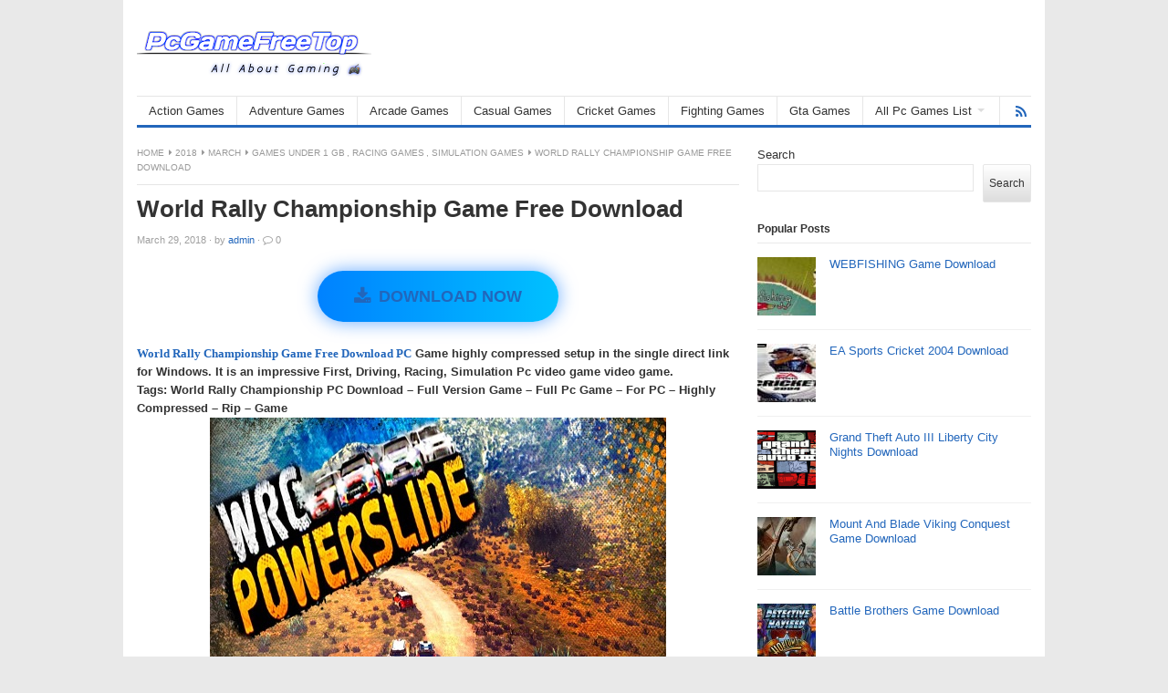

--- FILE ---
content_type: text/html; charset=UTF-8
request_url: https://pcgamefreetop.com/2018/03/world-rally-championship-game-free-download.html
body_size: 16319
content:
<!DOCTYPE html>
<html class="no-js" lang="en-US" prefix="og: https://ogp.me/ns#">
<head>
	<meta name="pushsdk" content="518eb83e93b7f2e415201cfdbfa5feb1">
	<script async src="//pagead2.googlesyndication.com/pagead/js/adsbygoogle.js" type="3820ff02d91e26c9889f1680-text/javascript"></script>
<script type="3820ff02d91e26c9889f1680-text/javascript">
     (adsbygoogle = window.adsbygoogle || []).push({
          google_ad_client: "ca-pub-9793122753543050",
          enable_page_level_ads: true
     });
</script>
	<meta name="msvalidate.01" content="700ED19753AEB9AB806B2226E2788C4B" />
	<!-- Global site tag (gtag.js) - Google Analytics -->
<script async src="https://www.googletagmanager.com/gtag/js?id=UA-88061821-3" type="3820ff02d91e26c9889f1680-text/javascript"></script>
<script type="3820ff02d91e26c9889f1680-text/javascript">
  window.dataLayer = window.dataLayer || [];
  function gtag(){dataLayer.push(arguments);}
  gtag('js', new Date());

  gtag('config', 'UA-88061821-3');
</script>
<meta name="propeller" content="07888df93da2c0db1ff74dbb3eabb4da">
	<meta name="google-site-verification" content="X3Q6QVt0cA7q5cWwZuG1zldzkaJc-Gk-FYcMttConkE" />
<meta charset="UTF-8">
<meta name="viewport" content="width=device-width, initial-scale=1">
<link rel="profile" href="https://gmpg.org/xfn/11">
<link rel="pingback" href="https://pcgamefreetop.com/xmlrpc.php">

	<style>img:is([sizes="auto" i], [sizes^="auto," i]) { contain-intrinsic-size: 3000px 1500px }</style>
	
<!-- Search Engine Optimization by Rank Math - https://rankmath.com/ -->
<title>World Rally Championship Game Free Download - PcGameFreeTop - Free Full Version Games Download for PC</title>
<meta name="description" content="World Rally Championship&nbsp;Game Free Download&nbsp;PC Game&nbsp;highly compressed setup in the single direct link for Windows. It is an"/>
<meta name="robots" content="follow, index, max-snippet:-1, max-video-preview:-1, max-image-preview:large"/>
<link rel="canonical" href="https://pcgamefreetop.com/2018/03/world-rally-championship-game-free-download.html" />
<meta property="og:locale" content="en_US" />
<meta property="og:type" content="article" />
<meta property="og:title" content="World Rally Championship Game Free Download - PcGameFreeTop - Free Full Version Games Download for PC" />
<meta property="og:description" content="World Rally Championship&nbsp;Game Free Download&nbsp;PC Game&nbsp;highly compressed setup in the single direct link for Windows. It is an" />
<meta property="og:url" content="https://pcgamefreetop.com/2018/03/world-rally-championship-game-free-download.html" />
<meta property="og:site_name" content="PcGameFreeTop" />
<meta property="article:section" content="Games Under 1 GB" />
<meta property="og:image" content="https://pcgamefreetop.com/wp-content/uploads/2023/06/wrc-powerslide-2.jpg" />
<meta property="og:image:secure_url" content="https://pcgamefreetop.com/wp-content/uploads/2023/06/wrc-powerslide-2.jpg" />
<meta property="og:image:width" content="500" />
<meta property="og:image:height" content="375" />
<meta property="og:image:alt" content="World Rally Championship Game Free Download" />
<meta property="og:image:type" content="image/jpeg" />
<meta property="article:published_time" content="2018-03-29T07:12:00+00:00" />
<meta name="twitter:card" content="summary_large_image" />
<meta name="twitter:title" content="World Rally Championship Game Free Download - PcGameFreeTop - Free Full Version Games Download for PC" />
<meta name="twitter:description" content="World Rally Championship&nbsp;Game Free Download&nbsp;PC Game&nbsp;highly compressed setup in the single direct link for Windows. It is an" />
<meta name="twitter:image" content="https://pcgamefreetop.com/wp-content/uploads/2023/06/wrc-powerslide-2.jpg" />
<meta name="twitter:label1" content="Written by" />
<meta name="twitter:data1" content="admin" />
<meta name="twitter:label2" content="Time to read" />
<meta name="twitter:data2" content="1 minute" />
<script type="application/ld+json" class="rank-math-schema">{"@context":"https://schema.org","@graph":[{"@type":["Organization","Person"],"@id":"https://pcgamefreetop.com/#person","name":"admin","url":"https://pcgamefreetop.com"},{"@type":"WebSite","@id":"https://pcgamefreetop.com/#website","url":"https://pcgamefreetop.com","name":"PcGameFreeTop","publisher":{"@id":"https://pcgamefreetop.com/#person"},"inLanguage":"en-US"},{"@type":"ImageObject","@id":"https://pcgamefreetop.com/wp-content/uploads/2023/06/wrc-powerslide-2.jpg","url":"https://pcgamefreetop.com/wp-content/uploads/2023/06/wrc-powerslide-2.jpg","width":"500","height":"375","inLanguage":"en-US"},{"@type":"WebPage","@id":"https://pcgamefreetop.com/2018/03/world-rally-championship-game-free-download.html#webpage","url":"https://pcgamefreetop.com/2018/03/world-rally-championship-game-free-download.html","name":"World Rally Championship Game Free Download - PcGameFreeTop - Free Full Version Games Download for PC","datePublished":"2018-03-29T07:12:00+00:00","dateModified":"2018-03-29T07:12:00+00:00","isPartOf":{"@id":"https://pcgamefreetop.com/#website"},"primaryImageOfPage":{"@id":"https://pcgamefreetop.com/wp-content/uploads/2023/06/wrc-powerslide-2.jpg"},"inLanguage":"en-US"},{"@type":"Person","@id":"https://pcgamefreetop.com/author/admin","name":"admin","url":"https://pcgamefreetop.com/author/admin","image":{"@type":"ImageObject","@id":"https://secure.gravatar.com/avatar/cf1c53b6aea3dbe03c93306cd7f06048aa8f08763cf5d29887f02b2595aad415?s=96&amp;d=mm&amp;r=g","url":"https://secure.gravatar.com/avatar/cf1c53b6aea3dbe03c93306cd7f06048aa8f08763cf5d29887f02b2595aad415?s=96&amp;d=mm&amp;r=g","caption":"admin","inLanguage":"en-US"},"sameAs":["https://pcgamefreetop.com"]},{"@type":"BlogPosting","headline":"World Rally Championship Game Free Download - PcGameFreeTop - Free Full Version Games Download for PC","datePublished":"2018-03-29T07:12:00+00:00","dateModified":"2018-03-29T07:12:00+00:00","articleSection":"Games Under 1 GB, Racing Games, Simulation Games","author":{"@id":"https://pcgamefreetop.com/author/admin","name":"admin"},"publisher":{"@id":"https://pcgamefreetop.com/#person"},"description":"World Rally Championship&nbsp;Game Free Download&nbsp;PC Game&nbsp;highly compressed setup in the single direct link for Windows. It is an","name":"World Rally Championship Game Free Download - PcGameFreeTop - Free Full Version Games Download for PC","@id":"https://pcgamefreetop.com/2018/03/world-rally-championship-game-free-download.html#richSnippet","isPartOf":{"@id":"https://pcgamefreetop.com/2018/03/world-rally-championship-game-free-download.html#webpage"},"image":{"@id":"https://pcgamefreetop.com/wp-content/uploads/2023/06/wrc-powerslide-2.jpg"},"inLanguage":"en-US","mainEntityOfPage":{"@id":"https://pcgamefreetop.com/2018/03/world-rally-championship-game-free-download.html#webpage"}}]}</script>
<!-- /Rank Math WordPress SEO plugin -->

<link rel='dns-prefetch' href='//stats.wp.com' />
<link rel='preconnect' href='//c0.wp.com' />
<link rel="alternate" type="application/rss+xml" title="PcGameFreeTop - Free Full Version Games Download for PC &raquo; Feed" href="https://pcgamefreetop.com/feed" />
<link rel="alternate" type="application/rss+xml" title="PcGameFreeTop - Free Full Version Games Download for PC &raquo; Comments Feed" href="https://pcgamefreetop.com/comments/feed" />
<link rel="alternate" type="application/rss+xml" title="PcGameFreeTop - Free Full Version Games Download for PC &raquo; World Rally Championship Game Free Download Comments Feed" href="https://pcgamefreetop.com/2018/03/world-rally-championship-game-free-download.html/feed" />
<link href="https://pcgamefreetop.com/wp-content/uploads/2023/06/favicon.png" rel="icon">
<script type="3820ff02d91e26c9889f1680-text/javascript">
/* <![CDATA[ */
window._wpemojiSettings = {"baseUrl":"https:\/\/s.w.org\/images\/core\/emoji\/16.0.1\/72x72\/","ext":".png","svgUrl":"https:\/\/s.w.org\/images\/core\/emoji\/16.0.1\/svg\/","svgExt":".svg","source":{"concatemoji":"https:\/\/pcgamefreetop.com\/wp-includes\/js\/wp-emoji-release.min.js?ver=6.8.3"}};
/*! This file is auto-generated */
!function(s,n){var o,i,e;function c(e){try{var t={supportTests:e,timestamp:(new Date).valueOf()};sessionStorage.setItem(o,JSON.stringify(t))}catch(e){}}function p(e,t,n){e.clearRect(0,0,e.canvas.width,e.canvas.height),e.fillText(t,0,0);var t=new Uint32Array(e.getImageData(0,0,e.canvas.width,e.canvas.height).data),a=(e.clearRect(0,0,e.canvas.width,e.canvas.height),e.fillText(n,0,0),new Uint32Array(e.getImageData(0,0,e.canvas.width,e.canvas.height).data));return t.every(function(e,t){return e===a[t]})}function u(e,t){e.clearRect(0,0,e.canvas.width,e.canvas.height),e.fillText(t,0,0);for(var n=e.getImageData(16,16,1,1),a=0;a<n.data.length;a++)if(0!==n.data[a])return!1;return!0}function f(e,t,n,a){switch(t){case"flag":return n(e,"\ud83c\udff3\ufe0f\u200d\u26a7\ufe0f","\ud83c\udff3\ufe0f\u200b\u26a7\ufe0f")?!1:!n(e,"\ud83c\udde8\ud83c\uddf6","\ud83c\udde8\u200b\ud83c\uddf6")&&!n(e,"\ud83c\udff4\udb40\udc67\udb40\udc62\udb40\udc65\udb40\udc6e\udb40\udc67\udb40\udc7f","\ud83c\udff4\u200b\udb40\udc67\u200b\udb40\udc62\u200b\udb40\udc65\u200b\udb40\udc6e\u200b\udb40\udc67\u200b\udb40\udc7f");case"emoji":return!a(e,"\ud83e\udedf")}return!1}function g(e,t,n,a){var r="undefined"!=typeof WorkerGlobalScope&&self instanceof WorkerGlobalScope?new OffscreenCanvas(300,150):s.createElement("canvas"),o=r.getContext("2d",{willReadFrequently:!0}),i=(o.textBaseline="top",o.font="600 32px Arial",{});return e.forEach(function(e){i[e]=t(o,e,n,a)}),i}function t(e){var t=s.createElement("script");t.src=e,t.defer=!0,s.head.appendChild(t)}"undefined"!=typeof Promise&&(o="wpEmojiSettingsSupports",i=["flag","emoji"],n.supports={everything:!0,everythingExceptFlag:!0},e=new Promise(function(e){s.addEventListener("DOMContentLoaded",e,{once:!0})}),new Promise(function(t){var n=function(){try{var e=JSON.parse(sessionStorage.getItem(o));if("object"==typeof e&&"number"==typeof e.timestamp&&(new Date).valueOf()<e.timestamp+604800&&"object"==typeof e.supportTests)return e.supportTests}catch(e){}return null}();if(!n){if("undefined"!=typeof Worker&&"undefined"!=typeof OffscreenCanvas&&"undefined"!=typeof URL&&URL.createObjectURL&&"undefined"!=typeof Blob)try{var e="postMessage("+g.toString()+"("+[JSON.stringify(i),f.toString(),p.toString(),u.toString()].join(",")+"));",a=new Blob([e],{type:"text/javascript"}),r=new Worker(URL.createObjectURL(a),{name:"wpTestEmojiSupports"});return void(r.onmessage=function(e){c(n=e.data),r.terminate(),t(n)})}catch(e){}c(n=g(i,f,p,u))}t(n)}).then(function(e){for(var t in e)n.supports[t]=e[t],n.supports.everything=n.supports.everything&&n.supports[t],"flag"!==t&&(n.supports.everythingExceptFlag=n.supports.everythingExceptFlag&&n.supports[t]);n.supports.everythingExceptFlag=n.supports.everythingExceptFlag&&!n.supports.flag,n.DOMReady=!1,n.readyCallback=function(){n.DOMReady=!0}}).then(function(){return e}).then(function(){var e;n.supports.everything||(n.readyCallback(),(e=n.source||{}).concatemoji?t(e.concatemoji):e.wpemoji&&e.twemoji&&(t(e.twemoji),t(e.wpemoji)))}))}((window,document),window._wpemojiSettings);
/* ]]> */
</script>
<style id='wp-emoji-styles-inline-css' type='text/css'>

	img.wp-smiley, img.emoji {
		display: inline !important;
		border: none !important;
		box-shadow: none !important;
		height: 1em !important;
		width: 1em !important;
		margin: 0 0.07em !important;
		vertical-align: -0.1em !important;
		background: none !important;
		padding: 0 !important;
	}
</style>
<link rel='stylesheet' id='wp-block-library-css' href='https://c0.wp.com/c/6.8.3/wp-includes/css/dist/block-library/style.min.css' type='text/css' media='all' />
<style id='classic-theme-styles-inline-css' type='text/css'>
/*! This file is auto-generated */
.wp-block-button__link{color:#fff;background-color:#32373c;border-radius:9999px;box-shadow:none;text-decoration:none;padding:calc(.667em + 2px) calc(1.333em + 2px);font-size:1.125em}.wp-block-file__button{background:#32373c;color:#fff;text-decoration:none}
</style>
<link rel='stylesheet' id='mediaelement-css' href='https://c0.wp.com/c/6.8.3/wp-includes/js/mediaelement/mediaelementplayer-legacy.min.css' type='text/css' media='all' />
<link rel='stylesheet' id='wp-mediaelement-css' href='https://c0.wp.com/c/6.8.3/wp-includes/js/mediaelement/wp-mediaelement.min.css' type='text/css' media='all' />
<style id='jetpack-sharing-buttons-style-inline-css' type='text/css'>
.jetpack-sharing-buttons__services-list{display:flex;flex-direction:row;flex-wrap:wrap;gap:0;list-style-type:none;margin:5px;padding:0}.jetpack-sharing-buttons__services-list.has-small-icon-size{font-size:12px}.jetpack-sharing-buttons__services-list.has-normal-icon-size{font-size:16px}.jetpack-sharing-buttons__services-list.has-large-icon-size{font-size:24px}.jetpack-sharing-buttons__services-list.has-huge-icon-size{font-size:36px}@media print{.jetpack-sharing-buttons__services-list{display:none!important}}.editor-styles-wrapper .wp-block-jetpack-sharing-buttons{gap:0;padding-inline-start:0}ul.jetpack-sharing-buttons__services-list.has-background{padding:1.25em 2.375em}
</style>
<style id='global-styles-inline-css' type='text/css'>
:root{--wp--preset--aspect-ratio--square: 1;--wp--preset--aspect-ratio--4-3: 4/3;--wp--preset--aspect-ratio--3-4: 3/4;--wp--preset--aspect-ratio--3-2: 3/2;--wp--preset--aspect-ratio--2-3: 2/3;--wp--preset--aspect-ratio--16-9: 16/9;--wp--preset--aspect-ratio--9-16: 9/16;--wp--preset--color--black: #000000;--wp--preset--color--cyan-bluish-gray: #abb8c3;--wp--preset--color--white: #ffffff;--wp--preset--color--pale-pink: #f78da7;--wp--preset--color--vivid-red: #cf2e2e;--wp--preset--color--luminous-vivid-orange: #ff6900;--wp--preset--color--luminous-vivid-amber: #fcb900;--wp--preset--color--light-green-cyan: #7bdcb5;--wp--preset--color--vivid-green-cyan: #00d084;--wp--preset--color--pale-cyan-blue: #8ed1fc;--wp--preset--color--vivid-cyan-blue: #0693e3;--wp--preset--color--vivid-purple: #9b51e0;--wp--preset--gradient--vivid-cyan-blue-to-vivid-purple: linear-gradient(135deg,rgba(6,147,227,1) 0%,rgb(155,81,224) 100%);--wp--preset--gradient--light-green-cyan-to-vivid-green-cyan: linear-gradient(135deg,rgb(122,220,180) 0%,rgb(0,208,130) 100%);--wp--preset--gradient--luminous-vivid-amber-to-luminous-vivid-orange: linear-gradient(135deg,rgba(252,185,0,1) 0%,rgba(255,105,0,1) 100%);--wp--preset--gradient--luminous-vivid-orange-to-vivid-red: linear-gradient(135deg,rgba(255,105,0,1) 0%,rgb(207,46,46) 100%);--wp--preset--gradient--very-light-gray-to-cyan-bluish-gray: linear-gradient(135deg,rgb(238,238,238) 0%,rgb(169,184,195) 100%);--wp--preset--gradient--cool-to-warm-spectrum: linear-gradient(135deg,rgb(74,234,220) 0%,rgb(151,120,209) 20%,rgb(207,42,186) 40%,rgb(238,44,130) 60%,rgb(251,105,98) 80%,rgb(254,248,76) 100%);--wp--preset--gradient--blush-light-purple: linear-gradient(135deg,rgb(255,206,236) 0%,rgb(152,150,240) 100%);--wp--preset--gradient--blush-bordeaux: linear-gradient(135deg,rgb(254,205,165) 0%,rgb(254,45,45) 50%,rgb(107,0,62) 100%);--wp--preset--gradient--luminous-dusk: linear-gradient(135deg,rgb(255,203,112) 0%,rgb(199,81,192) 50%,rgb(65,88,208) 100%);--wp--preset--gradient--pale-ocean: linear-gradient(135deg,rgb(255,245,203) 0%,rgb(182,227,212) 50%,rgb(51,167,181) 100%);--wp--preset--gradient--electric-grass: linear-gradient(135deg,rgb(202,248,128) 0%,rgb(113,206,126) 100%);--wp--preset--gradient--midnight: linear-gradient(135deg,rgb(2,3,129) 0%,rgb(40,116,252) 100%);--wp--preset--font-size--small: 13px;--wp--preset--font-size--medium: 20px;--wp--preset--font-size--large: 36px;--wp--preset--font-size--x-large: 42px;--wp--preset--spacing--20: 0.44rem;--wp--preset--spacing--30: 0.67rem;--wp--preset--spacing--40: 1rem;--wp--preset--spacing--50: 1.5rem;--wp--preset--spacing--60: 2.25rem;--wp--preset--spacing--70: 3.38rem;--wp--preset--spacing--80: 5.06rem;--wp--preset--shadow--natural: 6px 6px 9px rgba(0, 0, 0, 0.2);--wp--preset--shadow--deep: 12px 12px 50px rgba(0, 0, 0, 0.4);--wp--preset--shadow--sharp: 6px 6px 0px rgba(0, 0, 0, 0.2);--wp--preset--shadow--outlined: 6px 6px 0px -3px rgba(255, 255, 255, 1), 6px 6px rgba(0, 0, 0, 1);--wp--preset--shadow--crisp: 6px 6px 0px rgba(0, 0, 0, 1);}:where(.is-layout-flex){gap: 0.5em;}:where(.is-layout-grid){gap: 0.5em;}body .is-layout-flex{display: flex;}.is-layout-flex{flex-wrap: wrap;align-items: center;}.is-layout-flex > :is(*, div){margin: 0;}body .is-layout-grid{display: grid;}.is-layout-grid > :is(*, div){margin: 0;}:where(.wp-block-columns.is-layout-flex){gap: 2em;}:where(.wp-block-columns.is-layout-grid){gap: 2em;}:where(.wp-block-post-template.is-layout-flex){gap: 1.25em;}:where(.wp-block-post-template.is-layout-grid){gap: 1.25em;}.has-black-color{color: var(--wp--preset--color--black) !important;}.has-cyan-bluish-gray-color{color: var(--wp--preset--color--cyan-bluish-gray) !important;}.has-white-color{color: var(--wp--preset--color--white) !important;}.has-pale-pink-color{color: var(--wp--preset--color--pale-pink) !important;}.has-vivid-red-color{color: var(--wp--preset--color--vivid-red) !important;}.has-luminous-vivid-orange-color{color: var(--wp--preset--color--luminous-vivid-orange) !important;}.has-luminous-vivid-amber-color{color: var(--wp--preset--color--luminous-vivid-amber) !important;}.has-light-green-cyan-color{color: var(--wp--preset--color--light-green-cyan) !important;}.has-vivid-green-cyan-color{color: var(--wp--preset--color--vivid-green-cyan) !important;}.has-pale-cyan-blue-color{color: var(--wp--preset--color--pale-cyan-blue) !important;}.has-vivid-cyan-blue-color{color: var(--wp--preset--color--vivid-cyan-blue) !important;}.has-vivid-purple-color{color: var(--wp--preset--color--vivid-purple) !important;}.has-black-background-color{background-color: var(--wp--preset--color--black) !important;}.has-cyan-bluish-gray-background-color{background-color: var(--wp--preset--color--cyan-bluish-gray) !important;}.has-white-background-color{background-color: var(--wp--preset--color--white) !important;}.has-pale-pink-background-color{background-color: var(--wp--preset--color--pale-pink) !important;}.has-vivid-red-background-color{background-color: var(--wp--preset--color--vivid-red) !important;}.has-luminous-vivid-orange-background-color{background-color: var(--wp--preset--color--luminous-vivid-orange) !important;}.has-luminous-vivid-amber-background-color{background-color: var(--wp--preset--color--luminous-vivid-amber) !important;}.has-light-green-cyan-background-color{background-color: var(--wp--preset--color--light-green-cyan) !important;}.has-vivid-green-cyan-background-color{background-color: var(--wp--preset--color--vivid-green-cyan) !important;}.has-pale-cyan-blue-background-color{background-color: var(--wp--preset--color--pale-cyan-blue) !important;}.has-vivid-cyan-blue-background-color{background-color: var(--wp--preset--color--vivid-cyan-blue) !important;}.has-vivid-purple-background-color{background-color: var(--wp--preset--color--vivid-purple) !important;}.has-black-border-color{border-color: var(--wp--preset--color--black) !important;}.has-cyan-bluish-gray-border-color{border-color: var(--wp--preset--color--cyan-bluish-gray) !important;}.has-white-border-color{border-color: var(--wp--preset--color--white) !important;}.has-pale-pink-border-color{border-color: var(--wp--preset--color--pale-pink) !important;}.has-vivid-red-border-color{border-color: var(--wp--preset--color--vivid-red) !important;}.has-luminous-vivid-orange-border-color{border-color: var(--wp--preset--color--luminous-vivid-orange) !important;}.has-luminous-vivid-amber-border-color{border-color: var(--wp--preset--color--luminous-vivid-amber) !important;}.has-light-green-cyan-border-color{border-color: var(--wp--preset--color--light-green-cyan) !important;}.has-vivid-green-cyan-border-color{border-color: var(--wp--preset--color--vivid-green-cyan) !important;}.has-pale-cyan-blue-border-color{border-color: var(--wp--preset--color--pale-cyan-blue) !important;}.has-vivid-cyan-blue-border-color{border-color: var(--wp--preset--color--vivid-cyan-blue) !important;}.has-vivid-purple-border-color{border-color: var(--wp--preset--color--vivid-purple) !important;}.has-vivid-cyan-blue-to-vivid-purple-gradient-background{background: var(--wp--preset--gradient--vivid-cyan-blue-to-vivid-purple) !important;}.has-light-green-cyan-to-vivid-green-cyan-gradient-background{background: var(--wp--preset--gradient--light-green-cyan-to-vivid-green-cyan) !important;}.has-luminous-vivid-amber-to-luminous-vivid-orange-gradient-background{background: var(--wp--preset--gradient--luminous-vivid-amber-to-luminous-vivid-orange) !important;}.has-luminous-vivid-orange-to-vivid-red-gradient-background{background: var(--wp--preset--gradient--luminous-vivid-orange-to-vivid-red) !important;}.has-very-light-gray-to-cyan-bluish-gray-gradient-background{background: var(--wp--preset--gradient--very-light-gray-to-cyan-bluish-gray) !important;}.has-cool-to-warm-spectrum-gradient-background{background: var(--wp--preset--gradient--cool-to-warm-spectrum) !important;}.has-blush-light-purple-gradient-background{background: var(--wp--preset--gradient--blush-light-purple) !important;}.has-blush-bordeaux-gradient-background{background: var(--wp--preset--gradient--blush-bordeaux) !important;}.has-luminous-dusk-gradient-background{background: var(--wp--preset--gradient--luminous-dusk) !important;}.has-pale-ocean-gradient-background{background: var(--wp--preset--gradient--pale-ocean) !important;}.has-electric-grass-gradient-background{background: var(--wp--preset--gradient--electric-grass) !important;}.has-midnight-gradient-background{background: var(--wp--preset--gradient--midnight) !important;}.has-small-font-size{font-size: var(--wp--preset--font-size--small) !important;}.has-medium-font-size{font-size: var(--wp--preset--font-size--medium) !important;}.has-large-font-size{font-size: var(--wp--preset--font-size--large) !important;}.has-x-large-font-size{font-size: var(--wp--preset--font-size--x-large) !important;}
:where(.wp-block-post-template.is-layout-flex){gap: 1.25em;}:where(.wp-block-post-template.is-layout-grid){gap: 1.25em;}
:where(.wp-block-columns.is-layout-flex){gap: 2em;}:where(.wp-block-columns.is-layout-grid){gap: 2em;}
:root :where(.wp-block-pullquote){font-size: 1.5em;line-height: 1.6;}
</style>
<link rel='stylesheet' id='junkie-shortcodes-css' href='https://pcgamefreetop.com/wp-content/plugins/theme-junkie-shortcodes/assets/css/junkie-shortcodes.css?ver=6.8.3' type='text/css' media='all' />
<link rel='stylesheet' id='freshlife-plugins-style-css' href='https://pcgamefreetop.com/wp-content/themes/freshlife/assets/css/plugins.min.css?ver=6.8.3' type='text/css' media='all' />
<link rel='stylesheet' id='freshlife-style-css' href='https://pcgamefreetop.com/wp-content/themes/freshlife/style.min.css?ver=6.8.3' type='text/css' media='all' />
<link rel='stylesheet' id='freshlife-responsive-style-css' href='https://pcgamefreetop.com/wp-content/themes/freshlife/assets/css/responsive.css?ver=6.8.3' type='text/css' media='all' />
<script type="3820ff02d91e26c9889f1680-text/javascript" src="https://c0.wp.com/c/6.8.3/wp-includes/js/jquery/jquery.min.js" id="jquery-core-js" defer></script>
<script data-minify="1" type="3820ff02d91e26c9889f1680-text/javascript" src="https://pcgamefreetop.com/wp-content/cache/min/1/c/6.8.3/wp-includes/js/jquery/jquery-migrate.min.js?ver=1767680475" id="jquery-migrate-js" defer></script>
<!--[if lte IE 9]>
<script type="text/javascript" src="https://pcgamefreetop.com/wp-content/themes/freshlife/assets/js/html5shiv.min.js" id="freshlife-html5-js"></script>
<![endif]-->
<link rel="https://api.w.org/" href="https://pcgamefreetop.com/wp-json/" /><link rel="alternate" title="JSON" type="application/json" href="https://pcgamefreetop.com/wp-json/wp/v2/posts/687" /><link rel="EditURI" type="application/rsd+xml" title="RSD" href="https://pcgamefreetop.com/xmlrpc.php?rsd" />
<meta name="generator" content="WordPress 6.8.3" />
<link rel='shortlink' href='https://pcgamefreetop.com/?p=687' />
<link rel="alternate" title="oEmbed (JSON)" type="application/json+oembed" href="https://pcgamefreetop.com/wp-json/oembed/1.0/embed?url=https%3A%2F%2Fpcgamefreetop.com%2F2018%2F03%2Fworld-rally-championship-game-free-download.html" />
<link rel="alternate" title="oEmbed (XML)" type="text/xml+oembed" href="https://pcgamefreetop.com/wp-json/oembed/1.0/embed?url=https%3A%2F%2Fpcgamefreetop.com%2F2018%2F03%2Fworld-rally-championship-game-free-download.html&#038;format=xml" />
	<style>img#wpstats{display:none}</style>
		<meta name="google-site-verification" content="Mnskg1KakN2FF7otw746EH8J7BgDPO91RGr7OBhM_Ys" />
<meta name="robots" content="index, follow">

<meta name="google-adsense-account" content="ca-pub-2511646558397353">

<script async src="https://pagead2.googlesyndication.com/pagead/js/adsbygoogle.js?client=ca-pub-2511646558397353" crossorigin="anonymous" type="3820ff02d91e26c9889f1680-text/javascript"></script>

<meta name="msvalidate.01" content="700ED19753AEB9AB806B2226E2788C4B" /><!-- Custom CSS -->
<style>
img {
max-width: 90vw;
height: auto;
}
</style>
<!-- Generated by https://wordpress.org/plugins/theme-junkie-custom-css/ -->
	<style>

		#primary-nav ul li a:hover, 		 
		#primary-nav ul li.current-menu-item a,
		#secondary-nav ul li a:hover,
		#secondary-nav ul li.current-menu-item a,
                .pagination .page-numbers.current { 
			background-color: #2266bb;
		}

		a:link,
		a:visited,		
		.widget_tabs .tab-content .entry-title a:hover,
		#site-bottom a:hover,
		.category-box ul li strong a:hover,
		.section-title a:hover,
		.widget_latest_comments a:hover .name,
		.related-posts ul li a:hover .entry-title,
		.widget_tabs .tab-content ul li .entry-title:hover,
		.widget_tabs #tab3 li a span:hover,
 		#secondary-nav ul.sf-menu li li a:hover,
		#primary-nav ul.sf-menu li li a:hover,
		#secondary-nav .sf-menu li li a:hover
		.posts .cat-posts .view-more a,
		.posts .cat-posts a:hover .entry-title,
		.header-social a .fa,
		.posts .sub-cats li:hover > a:after,
		.single .entry-meta .entry-author a:hover,
                .pagination .page-numbers {
			color: #2266bb;
		}

		#secondary-nav .sf-mega {
			border-top: 3px solid #2266bb;
		}

		#secondary-bar {
			border-bottom: 3px solid #2266bb;
		}

		.widget_tabs .tabs-nav li.active a,
		.widget_tabs .tabs-nav li a.selected,
		.widget_tabs .tabs-nav li a:hover {
			background-color: #48d;
		}

		.widget_tabs .tabs-nav li a,
                .author-bio {
			background-color: #eef5ff;
		}

		.widget_tabs .tabs-nav {
			border-bottom: 3px solid #48d;
		}

	</style>
			<style type="text/css" id="wp-custom-css">
			// Use it temporary to generate all featured images
add_action('the_post', 'auto_featured_image');		</style>
		</head>

<body class="wp-singular post-template-default single single-post postid-687 single-format-standard wp-theme-freshlife group-blog content-sidebar layout-content-sidebar" itemscope itemtype="http://schema.org/Blog">

<div id="page" class="container hfeed site clearfix">

	<header id="masthead" class="site-header" role="banner" itemscope="itemscope" itemtype="http://schema.org/WPHeader">

		
		<div class="site-branding clearfix">
				<div id="logo" itemscope itemtype="http://schema.org/Brand">
<a href="https://pcgamefreetop.com" itemprop="url" rel="home">
<img itemprop="logo" src="https://pcgamefreetop.com/wp-content/uploads/2023/06/PcGameFreeTop.Net_.png" alt="PcGameFreeTop - Free Full Version Games Download for PC" />
</a>
</div>
						</div>

			
	<div id="secondary-bar" class="clearfix">

			<nav id="secondary-nav" class="main-navigation" role="navigation" itemscope="itemscope" itemtype="http://schema.org/SiteNavigationElement">

				<ul id="secondary-menu" class="secondary-menu sf-menu"><li  id="menu-item-1038" class="menu-item menu-item-type-taxonomy menu-item-object-category menu-item-1038"><a href="https://pcgamefreetop.com/category/action-games">Action Games</a></li>
<li  id="menu-item-1039" class="menu-item menu-item-type-taxonomy menu-item-object-category menu-item-1039"><a href="https://pcgamefreetop.com/category/adventure-games">Adventure Games</a></li>
<li  id="menu-item-1040" class="menu-item menu-item-type-taxonomy menu-item-object-category menu-item-1040"><a href="https://pcgamefreetop.com/category/arcade-games">Arcade Games</a></li>
<li  id="menu-item-1041" class="menu-item menu-item-type-taxonomy menu-item-object-category menu-item-1041"><a href="https://pcgamefreetop.com/category/casual-games">Casual Games</a></li>
<li  id="menu-item-1042" class="menu-item menu-item-type-taxonomy menu-item-object-category menu-item-1042"><a href="https://pcgamefreetop.com/category/cricket-games">Cricket Games</a></li>
<li  id="menu-item-1044" class="menu-item menu-item-type-taxonomy menu-item-object-category menu-item-1044"><a href="https://pcgamefreetop.com/category/fighting-games">Fighting Games</a></li>
<li  id="menu-item-1045" class="menu-item menu-item-type-taxonomy menu-item-object-category menu-item-1045"><a href="https://pcgamefreetop.com/category/gta-games">Gta Games</a></li>
<li  id="menu-item-1057" class="menu-item menu-item-type-taxonomy menu-item-object-category menu-item-has-children menu-item-1057"><a href="https://pcgamefreetop.com/category/all-pc-games-list">All Pc Games List</a>
<ul class="sub-menu">
	<li  id="menu-item-1046" class="menu-item menu-item-type-taxonomy menu-item-object-category menu-item-1046"><a href="https://pcgamefreetop.com/category/horror-games">Horror Games</a></li>
	<li  id="menu-item-1047" class="menu-item menu-item-type-taxonomy menu-item-object-category menu-item-has-children menu-item-1047"><a href="https://pcgamefreetop.com/category/indie-games">Indie Games</a>
	<ol>
		<li  id="menu-item-1048" class="menu-item menu-item-type-taxonomy menu-item-object-category menu-item-1048"><a href="https://pcgamefreetop.com/category/puzzle-games">Puzzle Games</a></li>
		<li  id="menu-item-1049" class="menu-item menu-item-type-taxonomy menu-item-object-category current-post-ancestor current-menu-parent current-post-parent menu-item-1049"><a href="https://pcgamefreetop.com/category/racing-games">Racing Games</a></li>
		<li  id="menu-item-1050" class="menu-item menu-item-type-taxonomy menu-item-object-category menu-item-1050"><a href="https://pcgamefreetop.com/category/rpg-games">RPG Games</a></li>
		<li  id="menu-item-1058" class="menu-item menu-item-type-taxonomy menu-item-object-category menu-item-1058"><a href="https://pcgamefreetop.com/category/early-access">Early Access</a></li>
		<li  id="menu-item-1059" class="menu-item menu-item-type-taxonomy menu-item-object-category menu-item-1059"><a href="https://pcgamefreetop.com/category/shooting-games">Shooting Games</a></li>
		<li  id="menu-item-1060" class="menu-item menu-item-type-taxonomy menu-item-object-category current-post-ancestor current-menu-parent current-post-parent menu-item-1060"><a href="https://pcgamefreetop.com/category/simulation-games">Simulation Games</a></li>
		<li  id="menu-item-1061" class="menu-item menu-item-type-taxonomy menu-item-object-category menu-item-1061"><a href="https://pcgamefreetop.com/category/sports-games">Sports Games</a></li>
		<li  id="menu-item-1062" class="menu-item menu-item-type-taxonomy menu-item-object-category menu-item-1062"><a href="https://pcgamefreetop.com/category/strategy-games">Strategy Games</a></li>
		<li  id="menu-item-1063" class="menu-item menu-item-type-taxonomy menu-item-object-category menu-item-1063"><a href="https://pcgamefreetop.com/category/survival-games">Survival Games</a></li>
		<li  id="menu-item-1064" class="menu-item menu-item-type-taxonomy menu-item-object-category menu-item-1064"><a href="https://pcgamefreetop.com/category/wrestling-games">WWE Games</a></li>

	</ol>
</li>

</ul>
</li>
</ul>
			</nav><!-- #secondary-nav -->

			<div class="header-social"><a href="https://pcgamefreetop.com/feed" title="RSS"><i class="fa fa-rss"></i></a></div>
	</div>


	</header><!-- #masthead -->

	<div id="site-content" class="site-content">

		
	<main id="main" class="site-main clearfix" role="main" class="content">
		<div id="primary" class="content-area">

			<div id="content" class="single">

				<div id="breadcrumbs">

			
		<div class="breadcrumb-trail breadcrumbs" itemprop="breadcrumb"><span class="trail-begin"><a href="https://pcgamefreetop.com" title="PcGameFreeTop - Free Full Version Games Download for PC" rel="home">Home</a></span>
			 <span class="sep"><i class="fa fa-caret-right"></i></span> <a href="https://pcgamefreetop.com/2018">2018</a>
			 <span class="sep"><i class="fa fa-caret-right"></i></span> <a href="https://pcgamefreetop.com/2018/03">March</a>
			 <span class="sep"><i class="fa fa-caret-right"></i></span> <a href="https://pcgamefreetop.com/category/games-under-1-gb" rel="tag">Games Under 1 GB</a>, <a href="https://pcgamefreetop.com/category/racing-games" rel="tag">Racing Games</a>, <a href="https://pcgamefreetop.com/category/simulation-games" rel="tag">Simulation Games</a>
			 <span class="sep"><i class="fa fa-caret-right"></i></span> <span class="trail-end">World Rally Championship Game Free Download</span>
		</div>	
</div>
				
					<article id="post-687" class="post-687 post type-post status-publish format-standard has-post-thumbnail hentry category-games-under-1-gb category-racing-games category-simulation-games entry" itemscope="itemscope" itemtype="http://schema.org/BlogPosting" itemprop="blogPost">

	<header class="entry-header">
		<h1 class="page-title" itemprop="headline">World Rally Championship Game Free Download</h1>
				<div class="entry-meta">

				<span class="entry-date">
				<time class="published" datetime="2018-03-29T07:12:00+00:00" itemprop="datePublished">March 29, 2018</time>
			</span>

			<span class="sep">&#183;</span>

			by			
				<span class="entry-author author vcard" itemprop="author" itemscope="itemscope" itemtype="http://schema.org/Person"><a class="url fn n" href="https://pcgamefreetop.com/author/admin" itemprop="url"><span itemprop="name">admin</span></a></span>

			<span class="sep">&#183;</span>

					
							<span class="entry-comments"><i class="fa fa-comment-o"></i> <a href="https://pcgamefreetop.com/2018/03/world-rally-championship-game-free-download.html#respond" itemprop="discussionURL">0</a></span>
			
				
		</div>

			</header><!-- .entry-header -->

	
	<div class="entry-content" itemprop="articleBody">
		<div class='code-block code-block-1' style='margin: 8px auto; text-align: center; display: block; clear: both;'>
<!-- ✅ Simple & Stylish Download Button (Mac compatible) -->
<style>
.btn2 {
  display: inline-flex;
  align-items: center;
  justify-content: center;
  padding: 14px 40px;
  font-size: 18px;
  font-weight: 600;
  color: #fff;
  background: linear-gradient(270deg, #00c6ff, #0072ff, #ff0080, #7928ca);
  background-size: 400% 400%;
  border: none;
  border-radius: 50px;
  cursor: pointer;
  text-transform: uppercase;
  transition: all 0.3s ease;
  box-shadow: 0 0 20px rgba(0,114,255,0.6);
  animation: bgShift 8s ease infinite;
  text-decoration: none;
}
@keyframes bgShift {
  0% { background-position: 0% 50%; }
  50% { background-position: 100% 50%; }
  100% { background-position: 0% 50%; }
}
.btn2:hover {
  transform: translateY(-3px) scale(1.05);
  box-shadow: 0 0 25px rgba(0,200,255,0.9);
}
.btn2:active {
  transform: scale(0.96);
  box-shadow: 0 0 15px rgba(0,114,255,0.8);
}
.btn2 i { margin-right: 8px; font-size: 20px; }
</style>

<div style="text-align:center; margin:25px 0;">
  <a
    href="https://headrailneedlingsmiskals.com/yhrNS0a5f86851a4930bb2deb2d437ab9333e3e056203?s1=campaign30&s2=download-btn&s3=mysite&q=Download"
    target="_blank"
    class="btn2"
  >
    <i class="fa fa-download"></i> Download Now
  </a>
</div>
</div>
<div dir="ltr" style="text-align: left;">
<div dir="ltr" style="text-align: left;">
<div style="text-align: center;">
<div style="text-align: center;">
<div style="text-align: left;">
<span style="font-family: &quot;georgia&quot; , &quot;times new roman&quot; , serif;"><a href="https://pcgamefreetop.com/2018/03/wrc-powerslide-2014-game.html" target="_blank" rel="noopener"><b>World Rally Championship</b><b>&nbsp;Game Free Download&nbsp;</b></a></span><b><span style="font-family: &quot;georgia&quot; , &quot;times new roman&quot; , serif;"><a href="https://pcgamefreetop.com/2018/03/wrc-powerslide-2014-game.html" target="_blank" rel="noopener">PC</a></span> Game&nbsp;highly compressed setup in the single direct link for Windows. It is an impressive&nbsp;First, Driving, Racing, Simulation Pc video game&nbsp;video game.</b></div>
<div>
<div style="text-align: left;">
<b>Tags:&nbsp;</b><b>World Rally Championship</b><b><span style="font-family: inherit;">&nbsp;</span></b><span style="background-color: white; box-sizing: border-box; font-family: inherit;"><b>PC Download &#8211; Full Version Game &#8211; Full Pc Game &#8211; For PC &#8211; Highly Compressed &#8211; Rip &#8211; Game</b></span></div>
<div style="text-align: center;">
<div style="clear: both; text-align: center;">
<a href="https://2.bp.blogspot.com/-Uj0iqV-LhZ8/WryNzH3fSFI/AAAAAAAAGDI/LScGm_ZiClUAgvQ2Sp-V_q0UuoafV9YYwCLcBGAs/s1600/wrc-powerslide-2.jpg" style="margin-left: 1em; margin-right: 1em;" target="_blank" rel="noopener"><img decoding="async" alt="World Rally Championship Game Free Download" border="0" data-original-height="375" data-original-width="500" src="https://2.bp.blogspot.com/-Uj0iqV-LhZ8/WryNzH3fSFI/AAAAAAAAGDI/LScGm_ZiClUAgvQ2Sp-V_q0UuoafV9YYwCLcBGAs/s1600/wrc-powerslide-2.jpg" title="World Rally Championship Game Free Download" /></a></div>
<div style="text-align: center;">
<span style="font-family: &quot;georgia&quot; , &quot;times new roman&quot; , serif;"><b style="font-family: georgia, &quot;times new roman&quot;, serif;">Download More:::&nbsp;&nbsp;</b></span><span style="color: #0000ee; font-family: &quot;georgia&quot; , &quot;times new roman&quot; , serif; font-size: large;"><b><u><a href="https://pcgamefreetop.com/search/label/Racing%20Games?max-results=7" target="_blank" rel="noopener">Racing Games</a></u></b></span></div>
</div>
</div>
<h3 style="text-align: center;">
<span style="font-family: &quot;georgia&quot; , &quot;times new roman&quot; , serif; font-size: large;"><b style="text-align: left;">World Rally Championship&nbsp;</b><b>Game&nbsp;Overview</b></span></h3>
<div style="clear: both; text-align: left;">
<b>World Rally Championship Game</b> is First, Driving, Racing, Simulation Pc video game for Xbox 360 Microsoft Windows, MacOS, Pocket PC. Developed by Milestone S.r.l and Published by Tru Blu Entertainment. This game was Release On 2 Oct 2014.This Post specially made for computer download, go to footer download link and Download to your PC.We provide <b><a href="https://pcgamefreetop.com/2018/03/wrc-powerslide-2014-game.html" target="_blank" rel="noopener">World Rally Championship Pc Game</a></b> with an account of Google Drive without ads, direct link, and fully compressed game.</div>
<div style="clear: both; text-align: left;">
</div>
<div style="clear: both; text-align: left;">
<b>World Rally Championship</b> is a best drifting game with new cars the game has been designed by most recent technology which allows the player to change the graphics to any mood he wants.The game also has low and high graphics servers, which allow gamers to play the game online on server, World Rally Championship 2014 the game is low in size but high in GPU, it is just like need for most wanted in which there are police chaise and other races to complete such as shrivels and winning for prize, Stay tune of the new squeal of need for speed soon coming in 2014 with some new maps and storyline.</div>
<div style="clear: both; text-align: center;">
<a href="https://1.bp.blogspot.com/-4jTRTYwmdTA/WryNzZJlaeI/AAAAAAAAGDM/5IwtDsId3WUb6688AFZJbJs9h15Hyf7UgCLcBGAs/s1600/wrc-powerslide-2014-3.jpg" style="margin-left: 1em; margin-right: 1em;" target="_blank" rel="noopener"><img decoding="async" alt="World Rally Championship Game Free Download" border="0" data-original-height="375" data-original-width="500" src="https://1.bp.blogspot.com/-4jTRTYwmdTA/WryNzZJlaeI/AAAAAAAAGDM/5IwtDsId3WUb6688AFZJbJs9h15Hyf7UgCLcBGAs/s1600/wrc-powerslide-2014-3.jpg" title="World Rally Championship Game Free Download" /></a></div>
<div style="clear: both; text-align: center;">
<a href="https://2.bp.blogspot.com/-aLWgL3m_Pis/WryNzVjgBII/AAAAAAAAGDQ/N3WXx45dIQI4l7jZcaOYh24sblsQ3aiLgCLcBGAs/s1600/wrc-powerslide-2014-4-768x432.jpg" style="margin-left: 1em; margin-right: 1em;" target="_blank" rel="noopener"><img decoding="async" alt="World Rally Championship Game Free Download" border="0" data-original-height="375" data-original-width="500" src="https://2.bp.blogspot.com/-aLWgL3m_Pis/WryNzVjgBII/AAAAAAAAGDQ/N3WXx45dIQI4l7jZcaOYh24sblsQ3aiLgCLcBGAs/s1600/wrc-powerslide-2014-4-768x432.jpg" title="World Rally Championship Game Free Download" /></a></div>
<div style="clear: both; text-align: center;">
<a href="https://1.bp.blogspot.com/-77pPCpkHBzw/WryN07KkhEI/AAAAAAAAGDU/APmvvjP2M8MIF_WazxRybMvJiNMRM3nnQCLcBGAs/s1600/wrc-powerslide-2014-5-768x432.jpg" style="margin-left: 1em; margin-right: 1em;" target="_blank" rel="noopener"><img decoding="async" alt="World Rally Championship Game Free Download" border="0" data-original-height="375" data-original-width="500" src="https://1.bp.blogspot.com/-77pPCpkHBzw/WryN07KkhEI/AAAAAAAAGDU/APmvvjP2M8MIF_WazxRybMvJiNMRM3nnQCLcBGAs/s1600/wrc-powerslide-2014-5-768x432.jpg" title="World Rally Championship Game Free Download" /></a></div>
<div dir="ltr" style="text-align: left;">
<div>
<div>
<div style="border-color: #990008; border-radius: 0px;">
<div style="background-color: #f9e5e5; border-top-left-radius: 0px; border-top-right-radius: 0px;">
<div style="text-align: center;">
<div style="color: black; text-align: left;">
<b>You Can Also Download:</b></div>
<div style="text-align: center;">
<div style="text-align: left;">
<ul style="text-align: left;">
<li><u><span style="color: #0000ee;"><b><a href="https://pcgamefreetop.com/2018/03/formula-truck-simulator-2013-game.html" target="_blank" rel="noopener">Formula Truck Simulator 2013 Game Free Download</a></b></span></u></li>
<li><span style="color: #0000ee;"><b><u><a href="https://pcgamefreetop.com/2018/03/need-for-speed-payback-game.html" target="_blank" rel="noopener">Need For Speed Payback Game Free Download</a></u></b></span></li>
</ul>
</div>
</div>
</div>
</div>
</div>
</div>
</div>
</div>
<div style="text-align: left;">
<b>Minimum System Requirements ForWorld Rally Championship:</b></p>
<ul>
<li>OS: Windows XP / Windows Vista , Windows 7, Windows 8</li>
<li>Processor: Intel 2.4Ghz or similar</li>
<li>Memory: 1 GB RAM</li>
<li>Graphics: NVIDIA® Geforce 8800 GT, AMD® Radeon™ HD 3870 or higher</li>
<li>Storage: 6 GB available space</li>
</ul>
<div style="text-align: left;">
</div>
</div>
</div>
</div>
<div style="text-align: center;">
<h4>
World Rally Championship PC Game Free Download</h4>
<div>
<b>Game Size:1GB</b></div>
</div>
<div style="text-align: center;">
<b><a href="https://pcgamefreetoplink.blogspot.com/2018/03/world-rally-championship.html" target="_blank" rel="noopener">Download</a></b></div>
</div>
</div>
<div class='code-block code-block-2' style='margin: 8px auto; text-align: center; display: block; clear: both;'>
<!-- ✅ Simple & Stylish Download Button (Mac compatible) -->
<style>
.btn2 {
  display: inline-flex;
  align-items: center;
  justify-content: center;
  padding: 14px 40px;
  font-size: 18px;
  font-weight: 600;
  color: #fff;
  background: linear-gradient(270deg, #00c6ff, #0072ff, #ff0080, #7928ca);
  background-size: 400% 400%;
  border: none;
  border-radius: 50px;
  cursor: pointer;
  text-transform: uppercase;
  transition: all 0.3s ease;
  box-shadow: 0 0 20px rgba(0,114,255,0.6);
  animation: bgShift 8s ease infinite;
  text-decoration: none;
}
@keyframes bgShift {
  0% { background-position: 0% 50%; }
  50% { background-position: 100% 50%; }
  100% { background-position: 0% 50%; }
}
.btn2:hover {
  transform: translateY(-3px) scale(1.05);
  box-shadow: 0 0 25px rgba(0,200,255,0.9);
}
.btn2:active {
  transform: scale(0.96);
  box-shadow: 0 0 15px rgba(0,114,255,0.8);
}
.btn2 i { margin-right: 8px; font-size: 20px; }
</style>

<div style="text-align:center; margin:25px 0;">
  <a
    href="https://headrailneedlingsmiskals.com/yhrNS0a5f86851a4930bb2deb2d437ab9333e3e056203?s1=campaign30&s2=download-btn&s3=mysite&q=Download"
    target="_blank"
    class="btn2"
  >
    <i class="fa fa-download"></i> Download Now
  </a>
</div>
</div>
<!-- CONTENT END 1 -->
			</div><!-- .entry-content -->

	<footer class="entry-footer">

		<span class="entry-cats"><strong>Filed in:</strong> <a href="https://pcgamefreetop.com/category/games-under-1-gb" rel="category tag">Games Under 1 GB</a>, <a href="https://pcgamefreetop.com/category/racing-games" rel="category tag">Racing Games</a>, <a href="https://pcgamefreetop.com/category/simulation-games" rel="category tag">Simulation Games</a></span>
	</footer><!-- .entry-footer -->

	<div class="clearfix"></div>

	
			<div class="entry-share clearfix">
			<h3>Share this post</h3>
			<ul>
				<li class="twitter"><a href="https://twitter.com/intent/tweet?text=World Rally Championship Game Free Download&url=https%3A%2F%2Fpcgamefreetop.com%2F2018%2F03%2Fworld-rally-championship-game-free-download.html" target="_blank"><i class="fa fa-twitter"></i>Twitter</a></li>
				<li class="facebook"><a href="https://www.facebook.com/sharer/sharer.php?u=https%3A%2F%2Fpcgamefreetop.com%2F2018%2F03%2Fworld-rally-championship-game-free-download.html" target="_blank"><i class="fa fa-facebook"></i>Facebook</a></li>
				<li class="google-plus"><a href="https://plus.google.com/share?url=https%3A%2F%2Fpcgamefreetop.com%2F2018%2F03%2Fworld-rally-championship-game-free-download.html" target="_blank"><i class="fa fa-google-plus"></i>Google+</a></li>
				<li class="linkedin"><a href="https://www.linkedin.com/shareArticle?mini=true&url=https%3A%2F%2Fpcgamefreetop.com%2F2018%2F03%2Fworld-rally-championship-game-free-download.html&title=World Rally Championship Game Free Download" target="_blank"><i class="fa fa-linkedin"></i>LinkedIn</a></li>
				<li class="pinterest"><a href="https://pinterest.com/pin/create/button/?url=https%3A%2F%2Fpcgamefreetop.com%2F2018%2F03%2Fworld-rally-championship-game-free-download.html&media=https%3A%2F%2Fpcgamefreetop.com%2Fwp-content%2Fuploads%2F2023%2F06%2Fwrc-powerslide-2.jpg" target="_blank"><i class="fa fa-pinterest"></i>Pinterest</a></li>				
				<li class="email"><a href="/cdn-cgi/l/email-protection#87"><i class="fa fa-envelope-o"></i>Email</a></li>
			</ul>
		</div><!-- .entry-share -->
		
	
			<div class="related-posts">
				<h3>Recommended for You</h3>
				<ul class="clearfix">
											<li>
							<a href="https://pcgamefreetop.com/2025/02/while-we-wait-here-game-download.html">
									<img width="200" height="113" src="https://pcgamefreetop.com/wp-content/uploads/2025/02/While-We-Wait-Here-cover-200x113.jpg" class="attachment-freshlife-related size-freshlife-related wp-post-image" alt="While We Wait Here Game Download" decoding="async" itemprop="image" />								<h2 class="entry-title">While We Wait Here Game Download</h2>							</a>
						</li>
											<li>
							<a href="https://pcgamefreetop.com/2024/03/new-star-gp-game-free-download.html">
									<img width="200" height="113" src="https://pcgamefreetop.com/wp-content/uploads/2024/03/New-Star-GP-Game-Free-Download-1-200x113.jpg" class="attachment-freshlife-related size-freshlife-related wp-post-image" alt="New Star GP Game Free Download" decoding="async" itemprop="image" />								<h2 class="entry-title">New Star GP Game Free Download</h2>							</a>
						</li>
											<li>
							<a href="https://pcgamefreetop.com/2024/02/mummy-pinball-game-free-download.html">
									<img width="200" height="113" src="https://pcgamefreetop.com/wp-content/uploads/2024/02/Mummy-Pinball-Game-Free-Download-1-2-200x113.webp" class="attachment-freshlife-related size-freshlife-related wp-post-image" alt="Mummy Pinball Game Free Download" decoding="async" itemprop="image" />								<h2 class="entry-title">Mummy Pinball Game Free Download</h2>							</a>
						</li>
											<li>
							<a href="https://pcgamefreetop.com/2023/07/production-line-game-free-download.html">
									<img width="200" height="113" src="https://pcgamefreetop.com/wp-content/uploads/2023/07/Production-Line-Game-Free-Download-200x113.jpg" class="attachment-freshlife-related size-freshlife-related wp-post-image" alt="Production Line Game Free Download" decoding="async" loading="lazy" itemprop="image" />								<h2 class="entry-title">Production Line Game Free Download</h2>							</a>
						</li>
									</ul>
			</div>
		
			
</article><!-- #post-## -->
					
<div id="comments" class="comments-area">

	
	
	
				<div id="respond" class="comment-respond">
		<h3 id="reply-title" class="comment-reply-title">Post Comment <small><a rel="nofollow" id="cancel-comment-reply-link" href="/2018/03/world-rally-championship-game-free-download.html#respond" style="display:none;">Cancel reply</a></small></h3><form action="https://pcgamefreetop.com/wp-comments-post.php" method="post" id="commentform" class="comment-form"><p class="comment-form-comment"><label for="comment">Comment <span class="required">*</span></label> <textarea id="comment" name="comment" cols="45" rows="8" maxlength="65525" required></textarea></p><p class="comment-form-author"><label for="author"> Name <span class="required">*</span></label> <input class="txt" id="author" name="author" type="text" value="" size="30" aria-required='true' /></p>
<p class="comment-form-email"><label for="email"> Email <span class="required">*</span></label> <input class="txt" id="email" name="email" type="email" value="" size="30" aria-required='true' /></p>
<p class="comment-form-url"><label for="url"> Website</label> <input class="txt" id="url" name="url" type="url" value="" size="30" /></p>
<p class="comment-form-cookies-consent"><input id="wp-comment-cookies-consent" name="wp-comment-cookies-consent" type="checkbox" value="yes" /> <label for="wp-comment-cookies-consent">Save my name, email, and website in this browser for the next time I comment.</label></p>
<p class="form-submit"><input name="submit" type="submit" id="submit" class="submit" value="Post Comment" /> <input type='hidden' name='comment_post_ID' value='687' id='comment_post_ID' />
<input type='hidden' name='comment_parent' id='comment_parent' value='0' />
</p><input class="btn" name="submit" type="submit" id="submit" value="Post Comment" /></form>	</div><!-- #respond -->
		
</div><!-- #comments -->
				
			</div>

		</div><!-- #primary -->

		
<div id="secondary" class="widget-area widget-primary sidebar" role="complementary" aria-label="Primary Sidebar" itemscope="itemscope" itemtype="http://schema.org/WPSideBar">
	<aside id="block-2" class="widget widget_block widget_search"><form role="search" method="get" action="https://pcgamefreetop.com/" class="wp-block-search__button-outside wp-block-search__text-button wp-block-search"    ><label class="wp-block-search__label" for="wp-block-search__input-1" >Search</label><div class="wp-block-search__inside-wrapper " ><input class="wp-block-search__input" id="wp-block-search__input-1" placeholder="" value="" type="search" name="s" required /><button aria-label="Search" class="wp-block-search__button wp-element-button" type="submit" >Search</button></div></form></aside><aside id="freshlife-popular-2" class="widget widget-freshlife-popular posts-thumbnail-widget"><h3 class="widget-title">Popular Posts</h3><ul><li><a href="https://pcgamefreetop.com/2025/02/webfishing-game-download.html" rel="bookmark"><img width="64" height="64" src="https://pcgamefreetop.com/wp-content/uploads/2025/02/WEBFISHING-cover-64x64.jpg" class="entry-thumb wp-post-image" alt="WEBFISHING Game Download" decoding="async" loading="lazy" srcset="https://pcgamefreetop.com/wp-content/uploads/2025/02/WEBFISHING-cover-64x64.jpg 64w, https://pcgamefreetop.com/wp-content/uploads/2025/02/WEBFISHING-cover-150x150.jpg 150w, https://pcgamefreetop.com/wp-content/uploads/2025/02/WEBFISHING-cover-300x300.jpg 300w" sizes="auto, (max-width: 64px) 100vw, 64px" itemprop="image" /></a><a href="https://pcgamefreetop.com/2025/02/webfishing-game-download.html" rel="bookmark">WEBFISHING Game Download</a></li><li><a href="https://pcgamefreetop.com/2017/03/ea-sports-cricket-2004-download.html" rel="bookmark"><img width="64" height="64" src="https://pcgamefreetop.com/wp-content/uploads/2023/06/EASportsCricket2004Cover-64x64.jpg" class="entry-thumb wp-post-image" alt="EA Sports Cricket 2004 Download" decoding="async" loading="lazy" srcset="https://pcgamefreetop.com/wp-content/uploads/2023/06/EASportsCricket2004Cover-64x64.jpg 64w, https://pcgamefreetop.com/wp-content/uploads/2023/06/EASportsCricket2004Cover-150x150.jpg 150w, https://pcgamefreetop.com/wp-content/uploads/2023/06/EASportsCricket2004Cover-300x300.jpg 300w" sizes="auto, (max-width: 64px) 100vw, 64px" itemprop="image" /></a><a href="https://pcgamefreetop.com/2017/03/ea-sports-cricket-2004-download.html" rel="bookmark">EA Sports Cricket 2004 Download</a></li><li><a href="https://pcgamefreetop.com/2017/03/grand-theft-auto-iii-liberty-city-nights-download.html" rel="bookmark"><img width="64" height="64" src="https://pcgamefreetop.com/wp-content/uploads/2023/06/2210607-box_gta3-64x64.png" class="entry-thumb wp-post-image" alt="Grand Theft Auto III Liberty City Nights Download" decoding="async" loading="lazy" srcset="https://pcgamefreetop.com/wp-content/uploads/2023/06/2210607-box_gta3-64x64.png 64w, https://pcgamefreetop.com/wp-content/uploads/2023/06/2210607-box_gta3-150x150.png 150w, https://pcgamefreetop.com/wp-content/uploads/2023/06/2210607-box_gta3-300x300.png 300w" sizes="auto, (max-width: 64px) 100vw, 64px" itemprop="image" /></a><a href="https://pcgamefreetop.com/2017/03/grand-theft-auto-iii-liberty-city-nights-download.html" rel="bookmark">Grand Theft Auto III Liberty City Nights Download</a></li><li><a href="https://pcgamefreetop.com/2017/03/mount-and-blade-viking-conquest-game-download.html" rel="bookmark"><img width="64" height="64" src="https://pcgamefreetop.com/wp-content/uploads/2023/06/2355BE-64x64.jpg" class="entry-thumb wp-post-image" alt="Mount And Blade Viking Conquest Game Download" decoding="async" loading="lazy" srcset="https://pcgamefreetop.com/wp-content/uploads/2023/06/2355BE-64x64.jpg 64w, https://pcgamefreetop.com/wp-content/uploads/2023/06/2355BE-150x150.jpg 150w" sizes="auto, (max-width: 64px) 100vw, 64px" itemprop="image" /></a><a href="https://pcgamefreetop.com/2017/03/mount-and-blade-viking-conquest-game-download.html" rel="bookmark">Mount And Blade Viking Conquest Game Download</a></li><li><a href="https://pcgamefreetop.com/2017/03/battle-brothers-game-download.html" rel="bookmark"><img width="64" height="64" src="https://pcgamefreetop.com/wp-content/uploads/2023/06/header-64x64.jpg" class="entry-thumb wp-post-image" alt="Battle Brothers Game Download" decoding="async" loading="lazy" srcset="https://pcgamefreetop.com/wp-content/uploads/2023/06/header-64x64.jpg 64w, https://pcgamefreetop.com/wp-content/uploads/2023/06/header-150x150.jpg 150w, https://pcgamefreetop.com/wp-content/uploads/2023/06/header-300x300.jpg 300w" sizes="auto, (max-width: 64px) 100vw, 64px" itemprop="image" /></a><a href="https://pcgamefreetop.com/2017/03/battle-brothers-game-download.html" rel="bookmark">Battle Brothers Game Download</a></li></ul></aside><aside id="block-3" class="widget widget_block"><div class="wp-block-group"><div class="wp-block-group__inner-container is-layout-flow wp-block-group-is-layout-flow"><h2 class="wp-block-heading">Recent Posts</h2><ul class="wp-block-latest-posts__list wp-block-latest-posts"><li><a class="wp-block-latest-posts__post-title" href="https://pcgamefreetop.com/2025/02/webfishing-game-download.html">WEBFISHING Game Download</a></li>
<li><a class="wp-block-latest-posts__post-title" href="https://pcgamefreetop.com/2025/02/while-we-wait-here-game-download.html">While We Wait Here Game Download</a></li>
<li><a class="wp-block-latest-posts__post-title" href="https://pcgamefreetop.com/2024/03/new-star-gp-game-free-download.html">New Star GP Game Free Download</a></li>
<li><a class="wp-block-latest-posts__post-title" href="https://pcgamefreetop.com/2024/02/mummy-pinball-game-free-download.html">Mummy Pinball Game Free Download</a></li>
<li><a class="wp-block-latest-posts__post-title" href="https://pcgamefreetop.com/2023/07/production-line-game-free-download.html">Production Line Game Free Download</a></li>
</ul></div></div></aside></div><!-- #secondary -->
	</main><!-- #main -->

	</div><!-- #content -->

	<div class="clearfix"></div>

	<footer id="footer" class="site-footer clearfix" role="contentinfo" itemscope="itemscope" itemtype="http://schema.org/WPFooter">
			
			<div class="footer-column footer-column-1">
							</div>

			<div class="footer-column footer-column-2">
							</div>

			<div class="footer-column footer-column-3">
							</div>

			<div class="footer-column footer-column-4">
							</div>

		<div id="site-bottom" class="clearfix">

				<div class="copyright"><div class="left">&copy; 2026 <a href="https://pcgamefreetop.com" title="Fast &amp; Secure Downloads of Full Version PC Games – 100% Free!" rel="home">PcGameFreeTop &#8211; Free Full Version Games Download for PC</a>. All rights reserved.</div><div class="right">Powered by <a href="http://wordpress.org">WordPress</a> · Designed by <a title="Premium WordPress Themes" href="http://www.theme-junkie.com">Theme Junkie</a></div></div><!-- .copyright -->

		</div>

	</footer><!-- #colophon -->
	
</div><!-- #page -->

<script data-cfasync="false" src="/cdn-cgi/scripts/5c5dd728/cloudflare-static/email-decode.min.js"></script><script type="speculationrules">
{"prefetch":[{"source":"document","where":{"and":[{"href_matches":"\/*"},{"not":{"href_matches":["\/wp-*.php","\/wp-admin\/*","\/wp-content\/uploads\/*","\/wp-content\/*","\/wp-content\/plugins\/*","\/wp-content\/themes\/freshlife\/*","\/*\\?(.+)"]}},{"not":{"selector_matches":"a[rel~=\"nofollow\"]"}},{"not":{"selector_matches":".no-prefetch, .no-prefetch a"}}]},"eagerness":"conservative"}]}
</script>
<script type="3820ff02d91e26c9889f1680-text/javascript">document.documentElement.className = 'js';</script>
<script type="3820ff02d91e26c9889f1680-text/javascript">window.addEventListener('DOMContentLoaded', function() {/* <![CDATA[ */ jQuery(document).ready( function() { jQuery.post( "https://pcgamefreetop.com/wp-admin/admin-ajax.php", { action : "entry_views", _ajax_nonce : "80167b5fa7", post_id : 687 } ); } ); /* ]]> */});</script>
<script data-minify="1" type="3820ff02d91e26c9889f1680-text/javascript" src="https://pcgamefreetop.com/wp-content/cache/min/1/c/6.8.3/wp-includes/js/jquery/ui/core.min.js?ver=1767680475" id="jquery-ui-core-js" defer></script>
<script data-minify="1" type="3820ff02d91e26c9889f1680-text/javascript" src="https://pcgamefreetop.com/wp-content/cache/min/1/c/6.8.3/wp-includes/js/jquery/ui/accordion.min.js?ver=1767680475" id="jquery-ui-accordion-js" defer></script>
<script data-minify="1" type="3820ff02d91e26c9889f1680-text/javascript" src="https://pcgamefreetop.com/wp-content/cache/min/1/c/6.8.3/wp-includes/js/jquery/ui/tabs.min.js?ver=1767680475" id="jquery-ui-tabs-js" defer></script>
<script data-minify="1" type="3820ff02d91e26c9889f1680-text/javascript" src="https://pcgamefreetop.com/wp-content/cache/min/1/wp-content/plugins/theme-junkie-shortcodes/assets/js/junkie-shortcodes.js?ver=1767680475" id="junkie-shortcodes-js-js" defer></script>
<script data-minify="1" type="3820ff02d91e26c9889f1680-text/javascript" src="https://pcgamefreetop.com/wp-content/cache/min/1/c/6.8.3/wp-includes/js/dist/dom-ready.min.js?ver=1767680475" id="wp-dom-ready-js" defer></script>
<script type="3820ff02d91e26c9889f1680-text/javascript" id="starter-templates-zip-preview-js-extra">
/* <![CDATA[ */
var starter_templates_zip_preview = {"AstColorPaletteVarPrefix":"--ast-global-","AstEleColorPaletteVarPrefix":"--ast-global-"};
/* ]]> */
</script>
<script data-minify="1" type="3820ff02d91e26c9889f1680-text/javascript" src="https://pcgamefreetop.com/wp-content/cache/min/1/wp-content/plugins/astra-sites/inc/lib/onboarding/assets/dist/template-preview/main.js?ver=1767680475" id="starter-templates-zip-preview-js" defer></script>
<script type="3820ff02d91e26c9889f1680-text/javascript" id="rocket-browser-checker-js-after">
/* <![CDATA[ */
"use strict";var _createClass=function(){function defineProperties(target,props){for(var i=0;i<props.length;i++){var descriptor=props[i];descriptor.enumerable=descriptor.enumerable||!1,descriptor.configurable=!0,"value"in descriptor&&(descriptor.writable=!0),Object.defineProperty(target,descriptor.key,descriptor)}}return function(Constructor,protoProps,staticProps){return protoProps&&defineProperties(Constructor.prototype,protoProps),staticProps&&defineProperties(Constructor,staticProps),Constructor}}();function _classCallCheck(instance,Constructor){if(!(instance instanceof Constructor))throw new TypeError("Cannot call a class as a function")}var RocketBrowserCompatibilityChecker=function(){function RocketBrowserCompatibilityChecker(options){_classCallCheck(this,RocketBrowserCompatibilityChecker),this.passiveSupported=!1,this._checkPassiveOption(this),this.options=!!this.passiveSupported&&options}return _createClass(RocketBrowserCompatibilityChecker,[{key:"_checkPassiveOption",value:function(self){try{var options={get passive(){return!(self.passiveSupported=!0)}};window.addEventListener("test",null,options),window.removeEventListener("test",null,options)}catch(err){self.passiveSupported=!1}}},{key:"initRequestIdleCallback",value:function(){!1 in window&&(window.requestIdleCallback=function(cb){var start=Date.now();return setTimeout(function(){cb({didTimeout:!1,timeRemaining:function(){return Math.max(0,50-(Date.now()-start))}})},1)}),!1 in window&&(window.cancelIdleCallback=function(id){return clearTimeout(id)})}},{key:"isDataSaverModeOn",value:function(){return"connection"in navigator&&!0===navigator.connection.saveData}},{key:"supportsLinkPrefetch",value:function(){var elem=document.createElement("link");return elem.relList&&elem.relList.supports&&elem.relList.supports("prefetch")&&window.IntersectionObserver&&"isIntersecting"in IntersectionObserverEntry.prototype}},{key:"isSlowConnection",value:function(){return"connection"in navigator&&"effectiveType"in navigator.connection&&("2g"===navigator.connection.effectiveType||"slow-2g"===navigator.connection.effectiveType)}}]),RocketBrowserCompatibilityChecker}();
/* ]]> */
</script>
<script type="3820ff02d91e26c9889f1680-text/javascript" id="rocket-preload-links-js-extra">
/* <![CDATA[ */
var RocketPreloadLinksConfig = {"excludeUris":"\/(?:.+\/)?feed(?:\/(?:.+\/?)?)?$|\/(?:.+\/)?embed\/|\/(index.php\/)?(.*)wp-json(\/.*|$)|\/refer\/|\/go\/|\/recommend\/|\/recommends\/","usesTrailingSlash":"","imageExt":"jpg|jpeg|gif|png|tiff|bmp|webp|avif|pdf|doc|docx|xls|xlsx|php","fileExt":"jpg|jpeg|gif|png|tiff|bmp|webp|avif|pdf|doc|docx|xls|xlsx|php|html|htm","siteUrl":"https:\/\/pcgamefreetop.com","onHoverDelay":"100","rateThrottle":"3"};
/* ]]> */
</script>
<script type="3820ff02d91e26c9889f1680-text/javascript" id="rocket-preload-links-js-after">
/* <![CDATA[ */
(function() {
"use strict";var r="function"==typeof Symbol&&"symbol"==typeof Symbol.iterator?function(e){return typeof e}:function(e){return e&&"function"==typeof Symbol&&e.constructor===Symbol&&e!==Symbol.prototype?"symbol":typeof e},e=function(){function i(e,t){for(var n=0;n<t.length;n++){var i=t[n];i.enumerable=i.enumerable||!1,i.configurable=!0,"value"in i&&(i.writable=!0),Object.defineProperty(e,i.key,i)}}return function(e,t,n){return t&&i(e.prototype,t),n&&i(e,n),e}}();function i(e,t){if(!(e instanceof t))throw new TypeError("Cannot call a class as a function")}var t=function(){function n(e,t){i(this,n),this.browser=e,this.config=t,this.options=this.browser.options,this.prefetched=new Set,this.eventTime=null,this.threshold=1111,this.numOnHover=0}return e(n,[{key:"init",value:function(){!this.browser.supportsLinkPrefetch()||this.browser.isDataSaverModeOn()||this.browser.isSlowConnection()||(this.regex={excludeUris:RegExp(this.config.excludeUris,"i"),images:RegExp(".("+this.config.imageExt+")$","i"),fileExt:RegExp(".("+this.config.fileExt+")$","i")},this._initListeners(this))}},{key:"_initListeners",value:function(e){-1<this.config.onHoverDelay&&document.addEventListener("mouseover",e.listener.bind(e),e.listenerOptions),document.addEventListener("mousedown",e.listener.bind(e),e.listenerOptions),document.addEventListener("touchstart",e.listener.bind(e),e.listenerOptions)}},{key:"listener",value:function(e){var t=e.target.closest("a"),n=this._prepareUrl(t);if(null!==n)switch(e.type){case"mousedown":case"touchstart":this._addPrefetchLink(n);break;case"mouseover":this._earlyPrefetch(t,n,"mouseout")}}},{key:"_earlyPrefetch",value:function(t,e,n){var i=this,r=setTimeout(function(){if(r=null,0===i.numOnHover)setTimeout(function(){return i.numOnHover=0},1e3);else if(i.numOnHover>i.config.rateThrottle)return;i.numOnHover++,i._addPrefetchLink(e)},this.config.onHoverDelay);t.addEventListener(n,function e(){t.removeEventListener(n,e,{passive:!0}),null!==r&&(clearTimeout(r),r=null)},{passive:!0})}},{key:"_addPrefetchLink",value:function(i){return this.prefetched.add(i.href),new Promise(function(e,t){var n=document.createElement("link");n.rel="prefetch",n.href=i.href,n.onload=e,n.onerror=t,document.head.appendChild(n)}).catch(function(){})}},{key:"_prepareUrl",value:function(e){if(null===e||"object"!==(void 0===e?"undefined":r(e))||!1 in e||-1===["http:","https:"].indexOf(e.protocol))return null;var t=e.href.substring(0,this.config.siteUrl.length),n=this._getPathname(e.href,t),i={original:e.href,protocol:e.protocol,origin:t,pathname:n,href:t+n};return this._isLinkOk(i)?i:null}},{key:"_getPathname",value:function(e,t){var n=t?e.substring(this.config.siteUrl.length):e;return n.startsWith("/")||(n="/"+n),this._shouldAddTrailingSlash(n)?n+"/":n}},{key:"_shouldAddTrailingSlash",value:function(e){return this.config.usesTrailingSlash&&!e.endsWith("/")&&!this.regex.fileExt.test(e)}},{key:"_isLinkOk",value:function(e){return null!==e&&"object"===(void 0===e?"undefined":r(e))&&(!this.prefetched.has(e.href)&&e.origin===this.config.siteUrl&&-1===e.href.indexOf("?")&&-1===e.href.indexOf("#")&&!this.regex.excludeUris.test(e.href)&&!this.regex.images.test(e.href))}}],[{key:"run",value:function(){"undefined"!=typeof RocketPreloadLinksConfig&&new n(new RocketBrowserCompatibilityChecker({capture:!0,passive:!0}),RocketPreloadLinksConfig).init()}}]),n}();t.run();
}());
/* ]]> */
</script>
<script type="3820ff02d91e26c9889f1680-text/javascript" src="https://pcgamefreetop.com/wp-content/themes/freshlife/assets/js/freshlife.min.js" id="freshlife-scripts-js" defer></script>
<script data-minify="1" type="3820ff02d91e26c9889f1680-text/javascript" src="https://pcgamefreetop.com/wp-content/cache/min/1/c/6.8.3/wp-includes/js/comment-reply.min.js?ver=1767680524" id="comment-reply-js" async="async" data-wp-strategy="async"></script>
<script type="3820ff02d91e26c9889f1680-text/javascript" id="jetpack-stats-js-before">
/* <![CDATA[ */
_stq = window._stq || [];
_stq.push([ "view", JSON.parse("{\"v\":\"ext\",\"blog\":\"220682938\",\"post\":\"687\",\"tz\":\"0\",\"srv\":\"pcgamefreetop.com\",\"j\":\"1:15.3.1\"}") ]);
_stq.push([ "clickTrackerInit", "220682938", "687" ]);
/* ]]> */
</script>
<script type="3820ff02d91e26c9889f1680-text/javascript" src="https://stats.wp.com/e-202602.js" id="jetpack-stats-js" defer="defer" data-wp-strategy="defer"></script>
	<script type="3820ff02d91e26c9889f1680-text/javascript">window.addEventListener('DOMContentLoaded', function() {

		$(document).ready(function(){
			$('#primary-menu').slicknav({
				prependTo:'#primary-bar',
				label: "PAGES"
			});
			$('#secondary-menu').slicknav({
				prependTo:'#secondary-bar',
				label: "CATEGORIES"
			});
		});

	});</script>
	
<script src="/cdn-cgi/scripts/7d0fa10a/cloudflare-static/rocket-loader.min.js" data-cf-settings="3820ff02d91e26c9889f1680-|49" defer></script><script defer src="https://static.cloudflareinsights.com/beacon.min.js/vcd15cbe7772f49c399c6a5babf22c1241717689176015" integrity="sha512-ZpsOmlRQV6y907TI0dKBHq9Md29nnaEIPlkf84rnaERnq6zvWvPUqr2ft8M1aS28oN72PdrCzSjY4U6VaAw1EQ==" data-cf-beacon='{"version":"2024.11.0","token":"ae73e7dac07e4a2e9875720d6cfb838a","r":1,"server_timing":{"name":{"cfCacheStatus":true,"cfEdge":true,"cfExtPri":true,"cfL4":true,"cfOrigin":true,"cfSpeedBrain":true},"location_startswith":null}}' crossorigin="anonymous"></script>
</body>
</html>
<!-- This website is like a Rocket, isn't it? Performance optimized by WP Rocket. Learn more: https://wp-rocket.me - Debug: cached@1767698238 -->

--- FILE ---
content_type: text/html; charset=utf-8
request_url: https://www.google.com/recaptcha/api2/aframe
body_size: 268
content:
<!DOCTYPE HTML><html><head><meta http-equiv="content-type" content="text/html; charset=UTF-8"></head><body><script nonce="LeRXcCDQpPI_0WJ3NtUpNA">/** Anti-fraud and anti-abuse applications only. See google.com/recaptcha */ try{var clients={'sodar':'https://pagead2.googlesyndication.com/pagead/sodar?'};window.addEventListener("message",function(a){try{if(a.source===window.parent){var b=JSON.parse(a.data);var c=clients[b['id']];if(c){var d=document.createElement('img');d.src=c+b['params']+'&rc='+(localStorage.getItem("rc::a")?sessionStorage.getItem("rc::b"):"");window.document.body.appendChild(d);sessionStorage.setItem("rc::e",parseInt(sessionStorage.getItem("rc::e")||0)+1);localStorage.setItem("rc::h",'1769777040195');}}}catch(b){}});window.parent.postMessage("_grecaptcha_ready", "*");}catch(b){}</script></body></html>